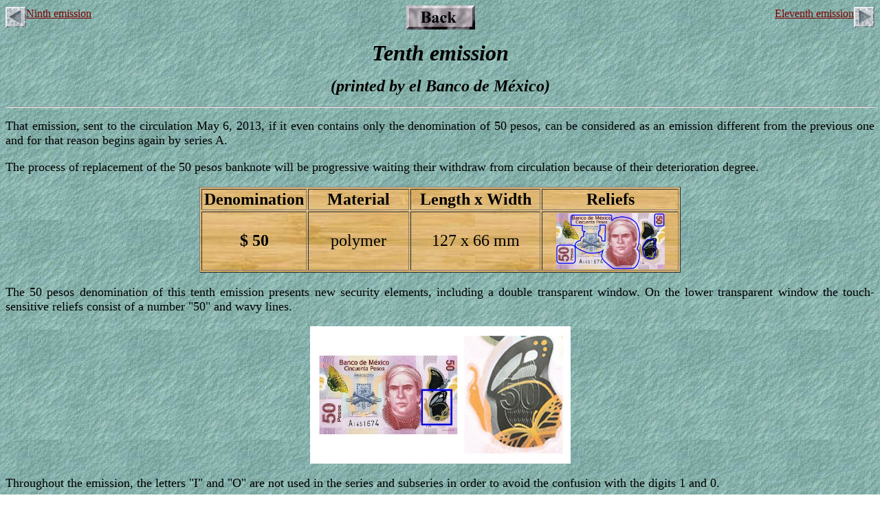

--- FILE ---
content_type: text/html
request_url: http://mgossart.free.fr/english/tenth.htm
body_size: 6167
content:
<html>

<head>
<meta http-equiv="Content-Type" content="text/html; charset=windows-1252">
<meta http-equiv="Content-Language" content="en-us">
<meta name="GENERATOR" content="Microsoft FrontPage 6.0">
<meta name="ProgId" content="FrontPage.Editor.Document">
<title>Tenth emission</title>
</head>

<body background="../images/bckgrnd.jpg" link="#800000">

<table border="0" cellpadding="0" cellspacing="0" width="100%">
  <tr>
    <td width="33%" valign="middle"><a href="ninth.htm" target="_self"><img border="0" src="../images/fancylt.gif" align="middle" width="30" height="30">Ninth emission</a></td>
    <td width="34%" valign="middle">
      <p align="center"><a href="english.htm" target="_top"><img border="0" src="../images/back.jpg" width="100" height="35"></a></td>
     <td width="33%">
      <p align="right"><a href="eleventh.htm" target="_self">Eleventh emission<img border="0" src="../images/fancyrt.gif" align="middle" width="30" height="30"></a></td>
  </tr>
</table>
<p align="center"><font size="6"><b><i>Tenth emission</i></b></font></p>
<p align="center"><b><i><font size="5">(printed by el Banco de M&eacute;xico)</font></i></b></p>
<hr>
<p align="justify"><font size="4">That emission, sent to the circulation May 6, 2013, if it
even contains only the denomination of 50 pesos, can be considered as an
emission different from the previous one and for that reason begins again by
series A.</p>
<p align="justify">The process of replacement of the 50 pesos banknote will be
progressive waiting their withdraw from circulation because of their
deterioration degree.</p>
<div align="center">
  <table border="1" width="700" background="../images/madera.jpg">
    <tr>
      <td width="150" align="center"><b><font size="5">Denomination</font></b></td>
      <td width="150" align="center"><b><font size="5">Material</font></b></td>
      <td width="200" align="center"><font size="5"><b>Length x Width</b></font></td>
      <td width="200" align="center"><font size="5"><b>Reliefs</b></font></td>
    </tr>
    <tr>
      <td width="150" align="center"><b><font size="5">$ 50</b></font></td>
      <td width="150" align="center"><font size="5">polymer</font></td>
      <td width="200" align="center"><font size="5">127 x 66 mm</font></td>
      <td width="200" align="center"><img border="0" src="../images/decima/50F1_relievesCaract.jpg" width="158" height="82"></td>
    </tr>
  </table>
</div>
<p align="justify">The 50 pesos denomination of this tenth emission presents new security elements, including a double transparent window.
  On the lower transparent window the touch-sensitive reliefs consist of a number &quot;50&quot; and wavy lines.</p>
  <p align="center"><img border="0" src="../images/decima/10_50peso_ventana.jpg" width="379" height="200"></p>
<p align="justify"> Throughout the emission, the letters &quot;I&quot; and
  &quot;O&quot; are not used in the series and subseries in order to avoid the
confusion with the digits 1 and 0.</p>
<p align="justify">The Bank of Mexico classify this emission in the family F1.</font></p>
<table border="1" cellpadding="4" cellspacing="3" width="380" background="../images/madera.jpg">
  <tr>
    <td width="185">
      <p align="center"><font size="5"><b><i><a href="tenth/10_50_en.htm" target="_blank">50 pesos</a></i></b></font></p>
    </td>
    <td width="195">
      <p align="center"><a href="tenth/10_50_en.htm" target="_blank"><img border="0" src="../images/decima/10_50peso_sm.jpg" width="163" height="82"></a></td>
  </tr>
</table>
<p>&nbsp;</p>
<p align="justify"><b><font size="5"><u>Commemorative:</u></font></b></p>
<p align="justify"><font size="4">The Bank of Mexico began the circulation of notes of a new banknote of 100 pesos printed in polymer, in horizontal format, commemorating
  the Centenary of the Promulgation of the Mexican Constitution, 1917-2017.</p>
<p align="justify">Unlike the commemorative banknotes of the ninth emission, this 100 pesos banknote does not have the five discontinuous, parallel and inclined lines
  in the lower right corner intended for the recognition of this denomination by people with visual disabilities.</p>
  <div align="center">
    <table border="1" width="700" background="../images/madera.jpg">
      <tr>
        <td width="150" align="center"><b><font size="5">Denomination</font></b></td>
        <td width="150" align="center"><b><font size="5">Material</font></b></td>
        <td width="200" align="center"><font size="5"><b>Length x Width</b></font></td>
        <td width="200" align="center"><font size="5"><b>Reliefs</b></font></td>
      </tr>
      <tr>
        <td width="150" align="center"><b><font size="5">$ 100</b></font></td>
        <td width="150" align="center"><font size="5">paper</font></td>
        <td width="200" align="center"><font size="5">127 x 66 mm</font></td>
        <td width="200" align="center"><img border="0" src="../images/decima/100conmConst_relieves.jpg" width="167" height="82"></td>
      </tr>
    </table>
  </div>
<p align="justify">This banknote, like the first two <a target="_self" href="commemoratives.htm">commemorative</a> ones, has legal tender, but people who are interested can keep it in memory of this event. Note that this commemorative note will not replace the one currently in circulation, but coexist with it, and the Central Bank will withdraw once it has completed its useful life.</p>
<p align="justify">Like for the comemoratives of the ninth emission the Bank of Mexico clasificy this banknote  in the family F.</font></p>
<table border="1" cellpadding="4" cellspacing="3" width="380" background="../images/madera.jpg">
  <tr>
    <td width="185">
        <p align="center"><font size="5"><b><i>
		<a target="_blank" href="tenth/10_100c_en.htm">100 pesos</a></i></b></font></p>
    <td width="195">
        <p align="center">
        <a target="_blank" href="tenth/10_100c_en.htm">
        <img border="0" src="../images/decima/10_100peso_sm_c.jpg" width="167" height="82"></td>
  </tr>
</table>
<p>&nbsp;</p>
<p align="right"><a href="../index.htm" target="_top"><img border="0" src="../images/home1.gif" width="69" height="42"></a></p>

</body>

</html>
